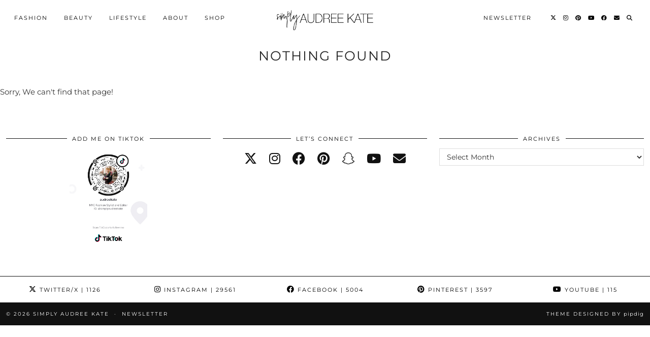

--- FILE ---
content_type: text/html; charset=UTF-8
request_url: https://www.simplyaudreekate.com/tag/budget-skincare/
body_size: 12457
content:
<!DOCTYPE html>
<html lang="en-US">
<head>
	<meta charset="UTF-8">
	<meta name="viewport" content="width=device-width, initial-scale=1, maximum-scale=5">	<title>Budget Skincare &#8211; Simply Audree Kate</title>
<meta name='robots' content='max-image-preview:large' />
<link rel='dns-prefetch' href='//cdnjs.cloudflare.com' />
<link rel='dns-prefetch' href='//js.stripe.com' />
<link rel='dns-prefetch' href='//pipdigz.co.uk' />
<link rel='dns-prefetch' href='//fonts.bunny.net' />
<link rel="alternate" type="application/rss+xml" title="Simply Audree Kate &raquo; Feed" href="https://www.simplyaudreekate.com/feed/" />
<link rel="alternate" type="application/rss+xml" title="Simply Audree Kate &raquo; Comments Feed" href="https://www.simplyaudreekate.com/comments/feed/" />
<link rel="alternate" type="application/rss+xml" title="Simply Audree Kate &raquo; Budget Skincare Tag Feed" href="https://www.simplyaudreekate.com/tag/budget-skincare/feed/" />
		<!-- This site uses the Google Analytics by ExactMetrics plugin v8.11.1 - Using Analytics tracking - https://www.exactmetrics.com/ -->
		<!-- Note: ExactMetrics is not currently configured on this site. The site owner needs to authenticate with Google Analytics in the ExactMetrics settings panel. -->
					<!-- No tracking code set -->
				<!-- / Google Analytics by ExactMetrics -->
				<!-- This site uses the Google Analytics by MonsterInsights plugin v9.11.1 - Using Analytics tracking - https://www.monsterinsights.com/ -->
		<!-- Note: MonsterInsights is not currently configured on this site. The site owner needs to authenticate with Google Analytics in the MonsterInsights settings panel. -->
					<!-- No tracking code set -->
				<!-- / Google Analytics by MonsterInsights -->
		<style id='wp-img-auto-sizes-contain-inline-css'>
img:is([sizes=auto i],[sizes^="auto," i]){contain-intrinsic-size:3000px 1500px}
/*# sourceURL=wp-img-auto-sizes-contain-inline-css */
</style>
<style id='wp-block-library-inline-css'>
:root{--wp-block-synced-color:#7a00df;--wp-block-synced-color--rgb:122,0,223;--wp-bound-block-color:var(--wp-block-synced-color);--wp-editor-canvas-background:#ddd;--wp-admin-theme-color:#007cba;--wp-admin-theme-color--rgb:0,124,186;--wp-admin-theme-color-darker-10:#006ba1;--wp-admin-theme-color-darker-10--rgb:0,107,160.5;--wp-admin-theme-color-darker-20:#005a87;--wp-admin-theme-color-darker-20--rgb:0,90,135;--wp-admin-border-width-focus:2px}@media (min-resolution:192dpi){:root{--wp-admin-border-width-focus:1.5px}}.wp-element-button{cursor:pointer}:root .has-very-light-gray-background-color{background-color:#eee}:root .has-very-dark-gray-background-color{background-color:#313131}:root .has-very-light-gray-color{color:#eee}:root .has-very-dark-gray-color{color:#313131}:root .has-vivid-green-cyan-to-vivid-cyan-blue-gradient-background{background:linear-gradient(135deg,#00d084,#0693e3)}:root .has-purple-crush-gradient-background{background:linear-gradient(135deg,#34e2e4,#4721fb 50%,#ab1dfe)}:root .has-hazy-dawn-gradient-background{background:linear-gradient(135deg,#faaca8,#dad0ec)}:root .has-subdued-olive-gradient-background{background:linear-gradient(135deg,#fafae1,#67a671)}:root .has-atomic-cream-gradient-background{background:linear-gradient(135deg,#fdd79a,#004a59)}:root .has-nightshade-gradient-background{background:linear-gradient(135deg,#330968,#31cdcf)}:root .has-midnight-gradient-background{background:linear-gradient(135deg,#020381,#2874fc)}:root{--wp--preset--font-size--normal:16px;--wp--preset--font-size--huge:42px}.has-regular-font-size{font-size:1em}.has-larger-font-size{font-size:2.625em}.has-normal-font-size{font-size:var(--wp--preset--font-size--normal)}.has-huge-font-size{font-size:var(--wp--preset--font-size--huge)}.has-text-align-center{text-align:center}.has-text-align-left{text-align:left}.has-text-align-right{text-align:right}.has-fit-text{white-space:nowrap!important}#end-resizable-editor-section{display:none}.aligncenter{clear:both}.items-justified-left{justify-content:flex-start}.items-justified-center{justify-content:center}.items-justified-right{justify-content:flex-end}.items-justified-space-between{justify-content:space-between}.screen-reader-text{border:0;clip-path:inset(50%);height:1px;margin:-1px;overflow:hidden;padding:0;position:absolute;width:1px;word-wrap:normal!important}.screen-reader-text:focus{background-color:#ddd;clip-path:none;color:#444;display:block;font-size:1em;height:auto;left:5px;line-height:normal;padding:15px 23px 14px;text-decoration:none;top:5px;width:auto;z-index:100000}html :where(.has-border-color){border-style:solid}html :where([style*=border-top-color]){border-top-style:solid}html :where([style*=border-right-color]){border-right-style:solid}html :where([style*=border-bottom-color]){border-bottom-style:solid}html :where([style*=border-left-color]){border-left-style:solid}html :where([style*=border-width]){border-style:solid}html :where([style*=border-top-width]){border-top-style:solid}html :where([style*=border-right-width]){border-right-style:solid}html :where([style*=border-bottom-width]){border-bottom-style:solid}html :where([style*=border-left-width]){border-left-style:solid}html :where(img[class*=wp-image-]){height:auto;max-width:100%}:where(figure){margin:0 0 1em}html :where(.is-position-sticky){--wp-admin--admin-bar--position-offset:var(--wp-admin--admin-bar--height,0px)}@media screen and (max-width:600px){html :where(.is-position-sticky){--wp-admin--admin-bar--position-offset:0px}}

/*# sourceURL=wp-block-library-inline-css */
</style><style id='global-styles-inline-css'>
:root{--wp--preset--aspect-ratio--square: 1;--wp--preset--aspect-ratio--4-3: 4/3;--wp--preset--aspect-ratio--3-4: 3/4;--wp--preset--aspect-ratio--3-2: 3/2;--wp--preset--aspect-ratio--2-3: 2/3;--wp--preset--aspect-ratio--16-9: 16/9;--wp--preset--aspect-ratio--9-16: 9/16;--wp--preset--color--black: #000000;--wp--preset--color--cyan-bluish-gray: #abb8c3;--wp--preset--color--white: #ffffff;--wp--preset--color--pale-pink: #f78da7;--wp--preset--color--vivid-red: #cf2e2e;--wp--preset--color--luminous-vivid-orange: #ff6900;--wp--preset--color--luminous-vivid-amber: #fcb900;--wp--preset--color--light-green-cyan: #7bdcb5;--wp--preset--color--vivid-green-cyan: #00d084;--wp--preset--color--pale-cyan-blue: #8ed1fc;--wp--preset--color--vivid-cyan-blue: #0693e3;--wp--preset--color--vivid-purple: #9b51e0;--wp--preset--gradient--vivid-cyan-blue-to-vivid-purple: linear-gradient(135deg,rgb(6,147,227) 0%,rgb(155,81,224) 100%);--wp--preset--gradient--light-green-cyan-to-vivid-green-cyan: linear-gradient(135deg,rgb(122,220,180) 0%,rgb(0,208,130) 100%);--wp--preset--gradient--luminous-vivid-amber-to-luminous-vivid-orange: linear-gradient(135deg,rgb(252,185,0) 0%,rgb(255,105,0) 100%);--wp--preset--gradient--luminous-vivid-orange-to-vivid-red: linear-gradient(135deg,rgb(255,105,0) 0%,rgb(207,46,46) 100%);--wp--preset--gradient--very-light-gray-to-cyan-bluish-gray: linear-gradient(135deg,rgb(238,238,238) 0%,rgb(169,184,195) 100%);--wp--preset--gradient--cool-to-warm-spectrum: linear-gradient(135deg,rgb(74,234,220) 0%,rgb(151,120,209) 20%,rgb(207,42,186) 40%,rgb(238,44,130) 60%,rgb(251,105,98) 80%,rgb(254,248,76) 100%);--wp--preset--gradient--blush-light-purple: linear-gradient(135deg,rgb(255,206,236) 0%,rgb(152,150,240) 100%);--wp--preset--gradient--blush-bordeaux: linear-gradient(135deg,rgb(254,205,165) 0%,rgb(254,45,45) 50%,rgb(107,0,62) 100%);--wp--preset--gradient--luminous-dusk: linear-gradient(135deg,rgb(255,203,112) 0%,rgb(199,81,192) 50%,rgb(65,88,208) 100%);--wp--preset--gradient--pale-ocean: linear-gradient(135deg,rgb(255,245,203) 0%,rgb(182,227,212) 50%,rgb(51,167,181) 100%);--wp--preset--gradient--electric-grass: linear-gradient(135deg,rgb(202,248,128) 0%,rgb(113,206,126) 100%);--wp--preset--gradient--midnight: linear-gradient(135deg,rgb(2,3,129) 0%,rgb(40,116,252) 100%);--wp--preset--font-size--small: 13px;--wp--preset--font-size--medium: 20px;--wp--preset--font-size--large: 36px;--wp--preset--font-size--x-large: 42px;--wp--preset--spacing--20: 0.44rem;--wp--preset--spacing--30: 0.67rem;--wp--preset--spacing--40: 1rem;--wp--preset--spacing--50: 1.5rem;--wp--preset--spacing--60: 2.25rem;--wp--preset--spacing--70: 3.38rem;--wp--preset--spacing--80: 5.06rem;--wp--preset--shadow--natural: 6px 6px 9px rgba(0, 0, 0, 0.2);--wp--preset--shadow--deep: 12px 12px 50px rgba(0, 0, 0, 0.4);--wp--preset--shadow--sharp: 6px 6px 0px rgba(0, 0, 0, 0.2);--wp--preset--shadow--outlined: 6px 6px 0px -3px rgb(255, 255, 255), 6px 6px rgb(0, 0, 0);--wp--preset--shadow--crisp: 6px 6px 0px rgb(0, 0, 0);}:where(.is-layout-flex){gap: 0.5em;}:where(.is-layout-grid){gap: 0.5em;}body .is-layout-flex{display: flex;}.is-layout-flex{flex-wrap: wrap;align-items: center;}.is-layout-flex > :is(*, div){margin: 0;}body .is-layout-grid{display: grid;}.is-layout-grid > :is(*, div){margin: 0;}:where(.wp-block-columns.is-layout-flex){gap: 2em;}:where(.wp-block-columns.is-layout-grid){gap: 2em;}:where(.wp-block-post-template.is-layout-flex){gap: 1.25em;}:where(.wp-block-post-template.is-layout-grid){gap: 1.25em;}.has-black-color{color: var(--wp--preset--color--black) !important;}.has-cyan-bluish-gray-color{color: var(--wp--preset--color--cyan-bluish-gray) !important;}.has-white-color{color: var(--wp--preset--color--white) !important;}.has-pale-pink-color{color: var(--wp--preset--color--pale-pink) !important;}.has-vivid-red-color{color: var(--wp--preset--color--vivid-red) !important;}.has-luminous-vivid-orange-color{color: var(--wp--preset--color--luminous-vivid-orange) !important;}.has-luminous-vivid-amber-color{color: var(--wp--preset--color--luminous-vivid-amber) !important;}.has-light-green-cyan-color{color: var(--wp--preset--color--light-green-cyan) !important;}.has-vivid-green-cyan-color{color: var(--wp--preset--color--vivid-green-cyan) !important;}.has-pale-cyan-blue-color{color: var(--wp--preset--color--pale-cyan-blue) !important;}.has-vivid-cyan-blue-color{color: var(--wp--preset--color--vivid-cyan-blue) !important;}.has-vivid-purple-color{color: var(--wp--preset--color--vivid-purple) !important;}.has-black-background-color{background-color: var(--wp--preset--color--black) !important;}.has-cyan-bluish-gray-background-color{background-color: var(--wp--preset--color--cyan-bluish-gray) !important;}.has-white-background-color{background-color: var(--wp--preset--color--white) !important;}.has-pale-pink-background-color{background-color: var(--wp--preset--color--pale-pink) !important;}.has-vivid-red-background-color{background-color: var(--wp--preset--color--vivid-red) !important;}.has-luminous-vivid-orange-background-color{background-color: var(--wp--preset--color--luminous-vivid-orange) !important;}.has-luminous-vivid-amber-background-color{background-color: var(--wp--preset--color--luminous-vivid-amber) !important;}.has-light-green-cyan-background-color{background-color: var(--wp--preset--color--light-green-cyan) !important;}.has-vivid-green-cyan-background-color{background-color: var(--wp--preset--color--vivid-green-cyan) !important;}.has-pale-cyan-blue-background-color{background-color: var(--wp--preset--color--pale-cyan-blue) !important;}.has-vivid-cyan-blue-background-color{background-color: var(--wp--preset--color--vivid-cyan-blue) !important;}.has-vivid-purple-background-color{background-color: var(--wp--preset--color--vivid-purple) !important;}.has-black-border-color{border-color: var(--wp--preset--color--black) !important;}.has-cyan-bluish-gray-border-color{border-color: var(--wp--preset--color--cyan-bluish-gray) !important;}.has-white-border-color{border-color: var(--wp--preset--color--white) !important;}.has-pale-pink-border-color{border-color: var(--wp--preset--color--pale-pink) !important;}.has-vivid-red-border-color{border-color: var(--wp--preset--color--vivid-red) !important;}.has-luminous-vivid-orange-border-color{border-color: var(--wp--preset--color--luminous-vivid-orange) !important;}.has-luminous-vivid-amber-border-color{border-color: var(--wp--preset--color--luminous-vivid-amber) !important;}.has-light-green-cyan-border-color{border-color: var(--wp--preset--color--light-green-cyan) !important;}.has-vivid-green-cyan-border-color{border-color: var(--wp--preset--color--vivid-green-cyan) !important;}.has-pale-cyan-blue-border-color{border-color: var(--wp--preset--color--pale-cyan-blue) !important;}.has-vivid-cyan-blue-border-color{border-color: var(--wp--preset--color--vivid-cyan-blue) !important;}.has-vivid-purple-border-color{border-color: var(--wp--preset--color--vivid-purple) !important;}.has-vivid-cyan-blue-to-vivid-purple-gradient-background{background: var(--wp--preset--gradient--vivid-cyan-blue-to-vivid-purple) !important;}.has-light-green-cyan-to-vivid-green-cyan-gradient-background{background: var(--wp--preset--gradient--light-green-cyan-to-vivid-green-cyan) !important;}.has-luminous-vivid-amber-to-luminous-vivid-orange-gradient-background{background: var(--wp--preset--gradient--luminous-vivid-amber-to-luminous-vivid-orange) !important;}.has-luminous-vivid-orange-to-vivid-red-gradient-background{background: var(--wp--preset--gradient--luminous-vivid-orange-to-vivid-red) !important;}.has-very-light-gray-to-cyan-bluish-gray-gradient-background{background: var(--wp--preset--gradient--very-light-gray-to-cyan-bluish-gray) !important;}.has-cool-to-warm-spectrum-gradient-background{background: var(--wp--preset--gradient--cool-to-warm-spectrum) !important;}.has-blush-light-purple-gradient-background{background: var(--wp--preset--gradient--blush-light-purple) !important;}.has-blush-bordeaux-gradient-background{background: var(--wp--preset--gradient--blush-bordeaux) !important;}.has-luminous-dusk-gradient-background{background: var(--wp--preset--gradient--luminous-dusk) !important;}.has-pale-ocean-gradient-background{background: var(--wp--preset--gradient--pale-ocean) !important;}.has-electric-grass-gradient-background{background: var(--wp--preset--gradient--electric-grass) !important;}.has-midnight-gradient-background{background: var(--wp--preset--gradient--midnight) !important;}.has-small-font-size{font-size: var(--wp--preset--font-size--small) !important;}.has-medium-font-size{font-size: var(--wp--preset--font-size--medium) !important;}.has-large-font-size{font-size: var(--wp--preset--font-size--large) !important;}.has-x-large-font-size{font-size: var(--wp--preset--font-size--x-large) !important;}
/*# sourceURL=global-styles-inline-css */
</style>

<style id='classic-theme-styles-inline-css'>
/*! This file is auto-generated */
.wp-block-button__link{color:#fff;background-color:#32373c;border-radius:9999px;box-shadow:none;text-decoration:none;padding:calc(.667em + 2px) calc(1.333em + 2px);font-size:1.125em}.wp-block-file__button{background:#32373c;color:#fff;text-decoration:none}
/*# sourceURL=/wp-includes/css/classic-themes.min.css */
</style>
<link rel='stylesheet' id='edd-blocks-css' href='https://www.simplyaudreekate.com/wp-content/plugins/easy-digital-downloads-pro/includes/blocks/assets/css/edd-blocks.css?ver=3.3.5.2' media='all' />
<link rel='stylesheet' id='contact-form-7-css' href='https://www.simplyaudreekate.com/wp-content/plugins/contact-form-7/includes/css/styles.css?ver=6.1.4' media='all' />
<link rel='stylesheet' id='stripe-handler-ng-style-css' href='https://www.simplyaudreekate.com/wp-content/plugins/stripe-payments/public/assets/css/public.css?ver=2.0.96' media='all' />
<link rel='stylesheet' id='edd-styles-css' href='https://www.simplyaudreekate.com/wp-content/plugins/easy-digital-downloads-pro/assets/css/edd.min.css?ver=3.3.5.2' media='all' />
<link rel='stylesheet' id='wp-components-css' href='https://www.simplyaudreekate.com/wp-includes/css/dist/components/style.min.css?ver=6.9' media='all' />
<link rel='stylesheet' id='godaddy-styles-css' href='https://www.simplyaudreekate.com/wp-content/mu-plugins/vendor/wpex/godaddy-launch/includes/Dependencies/GoDaddy/Styles/build/latest.css?ver=2.0.2' media='all' />
<link rel='stylesheet' id='p3-core-responsive-css' href='https://pipdigz.co.uk/p3/css/core_resp.css' media='all' />
<link rel='stylesheet' id='pipdig-didza-css' href='https://pipdigz.co.uk/fonts/gaqweopfkgksdklfgjslfkhjdtyy/style.css' media='all' />
<link rel='stylesheet' id='pipdig-style-css' href='https://www.simplyaudreekate.com/wp-content/themes/pipdig-lavoie/style.css?ver=1752594453' media='all' />
<link rel='stylesheet' id='pipdig-responsive-css' href='https://www.simplyaudreekate.com/wp-content/themes/pipdig-lavoie/css/responsive.css?ver=1752594452' media='all' />
<link rel='stylesheet' id='pipdig-fonts-css' href='https://fonts.bunny.net/css?family=Montserrat:400,400i,500,500i,600,600i' media='all' />
<script src="https://www.simplyaudreekate.com/wp-includes/js/jquery/jquery.min.js?ver=3.7.1" id="jquery-core-js"></script>
<script src="https://www.simplyaudreekate.com/wp-includes/js/jquery/jquery-migrate.min.js?ver=3.4.1" id="jquery-migrate-js"></script>
<script src="https://js.stripe.com/v2/" id="stripe-js-js"></script>
<link rel="https://api.w.org/" href="https://www.simplyaudreekate.com/wp-json/" /><link rel="alternate" title="JSON" type="application/json" href="https://www.simplyaudreekate.com/wp-json/wp/v2/tags/1902" /><link rel="EditURI" type="application/rsd+xml" title="RSD" href="https://www.simplyaudreekate.com/xmlrpc.php?rsd" />
<meta name="generator" content="WordPress 6.9" />
<!-- Google tag (gtag.js) -->
<script async src="https://www.googletagmanager.com/gtag/js?id=G-NPFVLGV66M"></script>
<script>
  window.dataLayer = window.dataLayer || [];
  function gtag(){dataLayer.push(arguments);}
  gtag('js', new Date());

  gtag('config', 'G-NPFVLGV66M');
</script>
<meta name="generator" content="Easy Digital Downloads v3.3.5.2" />
		<!--noptimize-->
		<style>
		.p3_instagram_post{width:16.666666666667%}
				@media only screen and (max-width: 719px) {
			.p3_instagram_post {
				width: 25%;
			}
		}
				</style>
		<!--/noptimize-->
		<style>.p3_instagram_post_overlay { background: rgba(239, 207, 201, .76); }.p3_instagram_post .p3_instagram_likes { color: #f7f7f7 }</style><!--noptimize--> <!-- Cust --> <style>a, .entry-content a {color:#ef5334}.entry-content .pipdig_p3_related_posts h3, .pipdig_p3_related_posts h3{font-size:30px}.entry-content h2 {font-size:30px}.entry-content h3 {font-size:22px}.site-title {font-family: "Arial"; line-height: 1;} @media only screen and (max-width: 769px) { .site-title {font-size: 45px} }.p_section_title h2, #p3_instagram_kensington .widget-title {font-family: "Montserrat"; line-height: 1; font-weight: 400;} .p_section_title_border {margin-top: 10px;} .p_section_title { margin-bottom: auto; }.entry-title, .page-title, h1, h2, h3, h4, .slide-h2, .pipdig_masonry_post_title, .p_post_date .p_post_date_day {font-family: "Montserrat"}.p_post_date {padding-top: 10px}.entry-title {font-size:20px; line-height: 1.1;}.p_post_titles_font,.entry-title,.page-title,.pipdig_p3_related_title a, .entry-content .pipdig_p3_related_posts h3, .pipdig_p3_related_posts h3, .p3_popular_posts_widget h4, .comment-reply-title, .slide-h2, .pipdig-mosaic-post h2, .pipdig_masonry_post_title {text-transform: uppercase}
		@media only screen and (min-width: 720px) {
			#siteHeaderCont.site-header-bg-color .site-title img {
				max-height: 60px;
			}
			#siteHeaderCont.site-header-bg-color.wpadminbar-nudge {
				padding-top: 0 !important;
			}
			#siteHeaderCont.site-header-bg-color {
				height: 75px !important;
			}
		}
		@media only screen and (min-width: 720px) {
			#siteHeaderCont:hover, .menu-bar ul ul, .slicknav_open-menu { background: rgba(255, 255, 255, .8); }
		}
		#siteHeaderCont.site-header-bg-color, .site-header-bg-color, .single .slicknav_menu, .page .slicknav_menu, .menu-bar ul ul, .slicknav_open-menu { background: rgba(255, 255, 255, .8); }#siteHeaderCont, #siteHeaderCont.site-header-bg-color, .site-header-bg-color, .slicknav_open-menu { background: rgba(255, 255, 255, .8); }</style> <!-- /Cust --> <!--/noptimize-->
<!-- Jetpack Open Graph Tags -->
<meta property="og:type" content="website" />
<meta property="og:title" content="Budget Skincare &#8211; Simply Audree Kate" />
<meta property="og:url" content="https://www.simplyaudreekate.com/tag/budget-skincare/" />
<meta property="og:site_name" content="Simply Audree Kate" />
<meta property="og:image" content="https://www.simplyaudreekate.com/wp-content/uploads/2020/04/cropped-SAK.ICON_.png" />
<meta property="og:image:width" content="512" />
<meta property="og:image:height" content="512" />
<meta property="og:image:alt" content="" />
<meta property="og:locale" content="en_US" />

<!-- End Jetpack Open Graph Tags -->
<link rel="icon" href="https://www.simplyaudreekate.com/wp-content/uploads/2020/04/cropped-SAK.ICON_-32x32.png" sizes="32x32" />
<link rel="icon" href="https://www.simplyaudreekate.com/wp-content/uploads/2020/04/cropped-SAK.ICON_-192x192.png" sizes="192x192" />
<link rel="apple-touch-icon" href="https://www.simplyaudreekate.com/wp-content/uploads/2020/04/cropped-SAK.ICON_-180x180.png" />
<meta name="msapplication-TileImage" content="https://www.simplyaudreekate.com/wp-content/uploads/2020/04/cropped-SAK.ICON_-270x270.png" />
	
	<!-- p3 width customizer START -->
	<style>
	.site-main .row > .col-xs-8 {
		width: 74%;
	}
	.site-main .row > .col-xs-pull-8 {
		right: 74%;
	}
	.site-main .row > .col-xs-push-8 {
		left: 74%;
	}
	.site-main .row > .col-xs-offset-8 {
		margin-left: 74%;
	}
		
	.site-main .row > .col-xs-4:not(.p3_featured_panel):not(.p3_featured_cat):not(.p_archive_item) {
		width: 26%;
	}
	.site-main .row > .col-xs-pull-4:not(.p3_featured_panel):not(.p3_featured_cat):not(.p_archive_item) {
		right: 26%;
	}
	.site-main .row > .col-xs-push-4:not(.p3_featured_panel):not(.p3_featured_cat):not(.p_archive_item) {
		left: 26%;
	}
	.site-main .row > .col-xs-offset-4:not(.p3_featured_panel):not(.p3_featured_cat):not(.p_archive_item) {
		margin-left: 26%;
	}
		
		
		
	@media (min-width: 768px) { 
		.site-main .row > .col-sm-8 {
			width: 74%;
		}
		.site-main .row > .col-sm-pull-8 {
			right: 74%;
		}
		.site-main .row > .col-sm-push-8 {
			left: 74%;
		}
		.site-main .row > .col-sm-offset-8 {
			margin-left: 74%;
		}
		
		.site-main .row > .col-sm-4:not(.p3_featured_panel):not(.p3_featured_cat):not(.p_archive_item) {
			width: 26%;
		}
		.site-main .row > .col-sm-pull-4:not(.p3_featured_panel):not(.p3_featured_cat):not(.p_archive_item) {
			right: 26%;
		}
		.site-main .row > .col-sm-push-4:not(.p3_featured_panel):not(.p3_featured_cat):not(.p_archive_item) {
			left: 26%;
		}
		.site-main .row > .col-sm-offset-4:not(.p3_featured_panel):not(.p3_featured_cat):not(.p_archive_item) {
			margin-left: 26%;
		}
	}
		
	@media (min-width: 992px) {
		.site-main .row > .col-md-8 {
			width: 74%;
		}
		.site-main .row > .col-md-pull-8 {
			right: 74%;
		}
		.site-main .row > .col-md-push-8 {
			left: 74%;
		}
		.site-main .row > .col-md-offset-8 {
			margin-left: 74%;
		}
		
		.site-main .row > .col-md-4:not(.p3_featured_panel):not(.p3_featured_cat):not(.p_archive_item) {
			width: 26%;
		}
		.site-main .row > .col-md-pull-4:not(.p3_featured_panel):not(.p3_featured_cat):not(.p_archive_item) {
			right: 26%;
		}
		.site-main .row > .col-md-push-4:not(.p3_featured_panel):not(.p3_featured_cat):not(.p_archive_item) {
			left: 26%;
		}
		.site-main .row > .col-md-offset-4:not(.p3_featured_panel):not(.p3_featured_cat):not(.p_archive_item) {
			margin-left: 26%;
		}
	}
		
	@media (min-width: 1200px) {
		.site-main .row > .col-lg-8 {
			width: 74%;
		}
		.site-main .row > .col-lg-pull-8 {
			right: 74%;
		}
		.site-main .row > .col-lg-push-8 {
			left: 74%;
		}
		.site-main .row > .col-lg-offset-8 {
			margin-left: 74%;
		}
		
		.site-main .row > .col-lg-4:not(.p3_featured_panel):not(.p3_featured_cat):not(.p_archive_item) {
			width: 26%;
		}
		.site-main .row > .col-lg-pull-4:not(.p3_featured_panel):not(.p3_featured_cat):not(.p_archive_item) {
			right: 26%;
		}
		.site-main .row > .col-lg-push-4:not(.p3_featured_panel):not(.p3_featured_cat):not(.p_archive_item) {
			left: 26%;
		}
		.site-main .row > .col-lg-offset-4:not(.p3_featured_panel):not(.p3_featured_cat):not(.p_archive_item) {
			margin-left: 26%;
		}
	}
	</style>
	<!-- p3 width customizer END -->
	
		</head>

<body class="archive tag tag-budget-skincare tag-1902 wp-theme-pipdig-lavoie fl-builder-lite-2-9-4-2 fl-no-js edd-js-none">

		<style>.edd-js-none .edd-has-js, .edd-js .edd-no-js, body.edd-js input.edd-no-js { display: none; }</style>
	<script>/* <![CDATA[ */(function(){var c = document.body.classList;c.remove('edd-js-none');c.add('edd-js');})();/* ]]> */</script>
	
		<header id="siteHeader" class="site-header nopin p3_cover_me " >

		<div id="siteHeaderCont" class="clearfix container ">
			<div class="row">
				<div class="col-xs-12 col-sm-5">
					<nav id="top_menu_1" class="site-menu">
						<div class="menu-bar"><ul id="menu-primary-menu" class="menu"><li id="menu-item-47425" class="menu-item menu-item-type-taxonomy menu-item-object-category menu-item-has-children menu-item-47425"><a href="https://www.simplyaudreekate.com/category/fashion/">Fashion</a>
<ul class="sub-menu">
	<li id="menu-item-47429" class="menu-item menu-item-type-taxonomy menu-item-object-category menu-item-47429"><a href="https://www.simplyaudreekate.com/category/fashion/fallwinteroutfits/">Fall/Winter Outfits</a></li>
	<li id="menu-item-47430" class="menu-item menu-item-type-taxonomy menu-item-object-category menu-item-47430"><a href="https://www.simplyaudreekate.com/category/fashion/springsummeroutfits/">Spring/Summer Outfits</a></li>
	<li id="menu-item-47432" class="menu-item menu-item-type-taxonomy menu-item-object-category menu-item-47432"><a href="https://www.simplyaudreekate.com/category/fashion/styletutorials/">Style Tutorials</a></li>
	<li id="menu-item-55632" class="menu-item menu-item-type-taxonomy menu-item-object-category menu-item-55632"><a href="https://www.simplyaudreekate.com/category/fashion/thrifthauls/">Thrift Hauls</a></li>
	<li id="menu-item-55633" class="menu-item menu-item-type-taxonomy menu-item-object-category menu-item-55633"><a href="https://www.simplyaudreekate.com/category/fashion/trendreports/">Trend Reports</a></li>
	<li id="menu-item-47433" class="menu-item menu-item-type-taxonomy menu-item-object-category menu-item-47433"><a href="https://www.simplyaudreekate.com/category/fashion/fashionweek/">Fashion Week</a></li>
	<li id="menu-item-55631" class="menu-item menu-item-type-taxonomy menu-item-object-category menu-item-55631"><a href="https://www.simplyaudreekate.com/category/fashion/diy/">DIY</a></li>
	<li id="menu-item-55630" class="menu-item menu-item-type-taxonomy menu-item-object-category menu-item-55630"><a href="https://www.simplyaudreekate.com/category/fashion/digitalmagazine/">Digital Magazine</a></li>
</ul>
</li>
<li id="menu-item-47426" class="menu-item menu-item-type-taxonomy menu-item-object-category menu-item-has-children menu-item-47426"><a href="https://www.simplyaudreekate.com/category/beauty/">Beauty</a>
<ul class="sub-menu">
	<li id="menu-item-55627" class="menu-item menu-item-type-taxonomy menu-item-object-category menu-item-55627"><a href="https://www.simplyaudreekate.com/category/beauty/hair/">Hair</a></li>
	<li id="menu-item-55628" class="menu-item menu-item-type-taxonomy menu-item-object-category menu-item-55628"><a href="https://www.simplyaudreekate.com/category/beauty/makeup/">Makeup</a></li>
	<li id="menu-item-55629" class="menu-item menu-item-type-taxonomy menu-item-object-category menu-item-55629"><a href="https://www.simplyaudreekate.com/category/beauty/skincare/">Skincare</a></li>
</ul>
</li>
<li id="menu-item-47427" class="menu-item menu-item-type-taxonomy menu-item-object-category menu-item-has-children menu-item-47427"><a href="https://www.simplyaudreekate.com/category/lifestyle/">Lifestyle</a>
<ul class="sub-menu">
	<li id="menu-item-47496" class="menu-item menu-item-type-taxonomy menu-item-object-category menu-item-47496"><a href="https://www.simplyaudreekate.com/category/lifestyle/career/">Career</a></li>
	<li id="menu-item-55634" class="menu-item menu-item-type-taxonomy menu-item-object-category menu-item-55634"><a href="https://www.simplyaudreekate.com/category/lifestyle/life/">Life</a></li>
	<li id="menu-item-47497" class="menu-item menu-item-type-taxonomy menu-item-object-category menu-item-47497"><a href="https://www.simplyaudreekate.com/category/lifestyle/home/">Home</a></li>
	<li id="menu-item-47436" class="menu-item menu-item-type-taxonomy menu-item-object-category menu-item-47436"><a href="https://www.simplyaudreekate.com/category/lifestyle/holiday/">Holiday</a></li>
	<li id="menu-item-47428" class="menu-item menu-item-type-taxonomy menu-item-object-category menu-item-47428"><a href="https://www.simplyaudreekate.com/category/lifestyle/travel/">Travel</a></li>
	<li id="menu-item-52220" class="menu-item menu-item-type-custom menu-item-object-custom menu-item-52220"><a target="_blank" href="https://fashionfundamentals.teachable.com/">Fashion Fundamentals</a></li>
</ul>
</li>
<li id="menu-item-52212" class="menu-item menu-item-type-custom menu-item-object-custom menu-item-has-children menu-item-52212"><a href="https://www.simplyaudreekate.com/bio/">About</a>
<ul class="sub-menu">
	<li id="menu-item-52211" class="menu-item menu-item-type-post_type menu-item-object-page menu-item-52211"><a href="https://www.simplyaudreekate.com/bio/">Bio</a></li>
	<li id="menu-item-52210" class="menu-item menu-item-type-post_type menu-item-object-page menu-item-52210"><a href="https://www.simplyaudreekate.com/contact/">Contact</a></li>
	<li id="menu-item-52217" class="menu-item menu-item-type-custom menu-item-object-custom menu-item-52217"><a target="_blank" href="https://www.audreekatestudios.com/">Styling Portfolio</a></li>
	<li id="menu-item-52218" class="menu-item menu-item-type-custom menu-item-object-custom menu-item-52218"><a target="_blank" href="https://www.audreekate.com/">Professional Portfolio</a></li>
</ul>
</li>
<li id="menu-item-63445" class="menu-item menu-item-type-post_type menu-item-object-page menu-item-63445"><a href="https://www.simplyaudreekate.com/shop/">SHOP</a></li>
</ul></div>					</nav>
				</div>
				<div class="col-xs-12 col-sm-2 site-branding">
											<div class="site-title">
							<a href="https://www.simplyaudreekate.com/" title="Simply Audree Kate" rel="home">
								<img data-pin-nopin="true" src="https://www.simplyaudreekate.com/wp-content/uploads/2020/04/SAK-LOGO.png" alt="Simply Audree Kate" />
							</a>
						</div>
														</div>
								<div class="col-xs-12 col-sm-5">
					<nav id="top_menu_2" class="site-menu">
						<div class="menu-bar"><ul id="menu-newsletter" class="menu"><li id="menu-item-55636" class="menu-item menu-item-type-custom menu-item-object-custom menu-item-55636"><a target="_blank" href="https://bit.ly/2VloDKp">Newsletter</a></li>
<li class="socialz top-socialz"><a href="https://twitter.com/simplyaudreek" target="_blank" rel="nofollow noopener" aria-label="Twitter" title="Twitter"><i class="pipdigicons pipdigicons_fab pipdigicons-x-twitter"></i></a><a href="https://instagram.com/simplyaudreekate" target="_blank" rel="nofollow noopener" aria-label="Instagram" title="Instagram"><i class="pipdigicons pipdigicons_fab pipdigicons-instagram"></i></a><a href="https://www.pinterest.com/simplyaudreek/" target="_blank" rel="nofollow noopener" aria-label="Pinterest" title="Pinterest"><i class="pipdigicons pipdigicons_fab pipdigicons-pinterest"></i></a><a href="https://www.youtube.com/channel/UCnPuqN6JA1rAfR6H3pwOXIQ" target="_blank" rel="nofollow noopener" aria-label="YouTube" title="YouTube"><i class="pipdigicons pipdigicons_fab pipdigicons-youtube"></i></a><a href="https://www.facebook.com/SimplyAudreeKate" target="_blank" rel="nofollow noopener" aria-label="Facebook" title="Facebook"><i class="pipdigicons pipdigicons_fab pipdigicons-facebook"></i></a><a href="mailto:simplyaudreekate@gmail.com" target="_blank" rel="nofollow noopener" aria-label="Email" title="Email"><i class="pipdigicons pipdigicons-envelope"></i></a><a id="p3_search_btn" class="toggle-search" aria-label="Search" title="Search"><i class="pipdigicons pipdigicons-search" aria-hidden="true"></i></a></li><li class="pipdig_navbar_search"><form role="search" method="get" class="search-form" action="https://www.simplyaudreekate.com/">
	<div class="form-group">
		<input type="search" class="form-control" placeholder="Search..." value="" name="s" autocomplete="off" minlength="2" required>
	</div>
</form></li></ul></div>					</nav>
				</div>
							</div>
		</div>
	</header><!-- .site-header -->

	<div class="site-main">

			
	<div class="">
	
		
		
				
		
		
			<section class="no-results not-found">
	<header class="page-header">
		<h1 class="page-title">Nothing Found</h1>
	</header>

	<div class="clearfix page-content">
		
			<p>Sorry, We can't find that page!</p>
			
			</div>
</section>
		
		
		
	</div>

	</div><!-- .site-main -->
		
	
	<div class="hide-back-to-top"><div id="back-top"><a href="#top"><i class="pipdigicons pipdigicons-chevron-up"></i></a></div></div>
	
	<div id="p3_sticky_stop"></div>

		
	
<div class="site-extra" role="complementary">
	<div class="clearfix container">
		<div class="row">
						<div id="widget-area-2" class="col-sm-4 widget-area">
				<div id="pipdig_p3_snapchat_snapcode-3" class="widget pipdig_p3_snapchat_snapcode"><h3 class="widget-title"><span>Add Me On TikTok</span></h3><img data-src="https://www.simplyaudreekate.com/wp-content/uploads/2020/04/IMG_5908.jpg" alt="Snapchat" class="pipdig_lazy" data-pin-nopin="true" style="min-width: 1.2in; max-width: 1.6in; height: auto;" /></div>			<!-- #widget-area-2 --></div>
			
			
						<div id="widget-area-4" class="col-sm-4 widget-area">
				<div id="pipdig_widget_social_icons-4" class="widget pipdig_widget_social_icons"><h3 class="widget-title"><span>Let&#8217;s Connect</span></h3><div class="socialz"><a href="https://twitter.com/simplyaudreek" target="_blank" rel="nofollow noopener" aria-label="twitter" title="twitter"><i class="pipdigicons pipdigicons_fab pipdigicons-x-twitter" aria-hidden="true"></i></a><a href="https://instagram.com/simplyaudreekate" target="_blank" rel="nofollow noopener" aria-label="instagram" title="instagram"><i class="pipdigicons pipdigicons_fab pipdigicons-instagram" aria-hidden="true"></i></a><a href="https://www.facebook.com/SimplyAudreeKate" target="_blank" rel="nofollow noopener" aria-label="facebook" title="facebook"><i class="pipdigicons pipdigicons_fab pipdigicons-facebook" aria-hidden="true"></i></a><a href="https://www.pinterest.com/simplyaudreek/" target="_blank" rel="nofollow noopener" aria-label="pinterest" title="pinterest"><i class="pipdigicons pipdigicons_fab pipdigicons-pinterest" aria-hidden="true"></i></a><a href="https://www.snapchat.com/add/audreekate" target="_blank" rel="nofollow noopener" aria-label="snapchat" title="snapchat"><i class="pipdigicons pipdigicons_fab pipdigicons-snapchat-ghost" aria-hidden="true"></i></a><a href="https://www.youtube.com/channel/UCnPuqN6JA1rAfR6H3pwOXIQ" target="_blank" rel="nofollow noopener" aria-label="youtube" title="youtube"><i class="pipdigicons pipdigicons_fab pipdigicons-youtube" aria-hidden="true"></i></a><a href="mailto:simplyaudreekate@gmail.com" aria-label="Email" title="Email"><i class="pipdigicons pipdigicons-envelope" aria-hidden="true"></i></a></div></div>			<!-- #widget-area-4 --></div>
			
						<div id="widget-area-5" class="col-sm-4 widget-area">
				<div id="archives-4" class="widget widget_archive"><h3 class="widget-title"><span>Archives</span></h3>		<label class="screen-reader-text" for="archives-dropdown-4">Archives</label>
		<select id="archives-dropdown-4" name="archive-dropdown">
			
			<option value="">Select Month</option>
				<option value='https://www.simplyaudreekate.com/2023/01/'> January 2023 </option>
	<option value='https://www.simplyaudreekate.com/2022/07/'> July 2022 </option>
	<option value='https://www.simplyaudreekate.com/2021/07/'> July 2021 </option>
	<option value='https://www.simplyaudreekate.com/2021/02/'> February 2021 </option>
	<option value='https://www.simplyaudreekate.com/2021/01/'> January 2021 </option>
	<option value='https://www.simplyaudreekate.com/2020/12/'> December 2020 </option>
	<option value='https://www.simplyaudreekate.com/2020/11/'> November 2020 </option>
	<option value='https://www.simplyaudreekate.com/2020/10/'> October 2020 </option>
	<option value='https://www.simplyaudreekate.com/2020/09/'> September 2020 </option>
	<option value='https://www.simplyaudreekate.com/2020/08/'> August 2020 </option>
	<option value='https://www.simplyaudreekate.com/2020/07/'> July 2020 </option>
	<option value='https://www.simplyaudreekate.com/2020/05/'> May 2020 </option>
	<option value='https://www.simplyaudreekate.com/2020/04/'> April 2020 </option>
	<option value='https://www.simplyaudreekate.com/2020/03/'> March 2020 </option>
	<option value='https://www.simplyaudreekate.com/2020/02/'> February 2020 </option>
	<option value='https://www.simplyaudreekate.com/2020/01/'> January 2020 </option>
	<option value='https://www.simplyaudreekate.com/2019/12/'> December 2019 </option>
	<option value='https://www.simplyaudreekate.com/2019/11/'> November 2019 </option>
	<option value='https://www.simplyaudreekate.com/2019/10/'> October 2019 </option>
	<option value='https://www.simplyaudreekate.com/2019/09/'> September 2019 </option>
	<option value='https://www.simplyaudreekate.com/2019/08/'> August 2019 </option>
	<option value='https://www.simplyaudreekate.com/2019/07/'> July 2019 </option>
	<option value='https://www.simplyaudreekate.com/2019/06/'> June 2019 </option>
	<option value='https://www.simplyaudreekate.com/2019/03/'> March 2019 </option>
	<option value='https://www.simplyaudreekate.com/2019/02/'> February 2019 </option>
	<option value='https://www.simplyaudreekate.com/2019/01/'> January 2019 </option>
	<option value='https://www.simplyaudreekate.com/2018/12/'> December 2018 </option>
	<option value='https://www.simplyaudreekate.com/2018/11/'> November 2018 </option>
	<option value='https://www.simplyaudreekate.com/2018/10/'> October 2018 </option>
	<option value='https://www.simplyaudreekate.com/2018/09/'> September 2018 </option>
	<option value='https://www.simplyaudreekate.com/2018/08/'> August 2018 </option>
	<option value='https://www.simplyaudreekate.com/2018/07/'> July 2018 </option>
	<option value='https://www.simplyaudreekate.com/2018/06/'> June 2018 </option>
	<option value='https://www.simplyaudreekate.com/2018/05/'> May 2018 </option>
	<option value='https://www.simplyaudreekate.com/2018/04/'> April 2018 </option>
	<option value='https://www.simplyaudreekate.com/2018/03/'> March 2018 </option>
	<option value='https://www.simplyaudreekate.com/2018/02/'> February 2018 </option>
	<option value='https://www.simplyaudreekate.com/2018/01/'> January 2018 </option>
	<option value='https://www.simplyaudreekate.com/2017/12/'> December 2017 </option>
	<option value='https://www.simplyaudreekate.com/2017/11/'> November 2017 </option>
	<option value='https://www.simplyaudreekate.com/2017/10/'> October 2017 </option>
	<option value='https://www.simplyaudreekate.com/2017/09/'> September 2017 </option>
	<option value='https://www.simplyaudreekate.com/2017/08/'> August 2017 </option>
	<option value='https://www.simplyaudreekate.com/2017/07/'> July 2017 </option>
	<option value='https://www.simplyaudreekate.com/2017/06/'> June 2017 </option>
	<option value='https://www.simplyaudreekate.com/2017/05/'> May 2017 </option>
	<option value='https://www.simplyaudreekate.com/2017/04/'> April 2017 </option>
	<option value='https://www.simplyaudreekate.com/2017/03/'> March 2017 </option>
	<option value='https://www.simplyaudreekate.com/2017/02/'> February 2017 </option>
	<option value='https://www.simplyaudreekate.com/2017/01/'> January 2017 </option>
	<option value='https://www.simplyaudreekate.com/2016/12/'> December 2016 </option>
	<option value='https://www.simplyaudreekate.com/2016/11/'> November 2016 </option>
	<option value='https://www.simplyaudreekate.com/2016/10/'> October 2016 </option>
	<option value='https://www.simplyaudreekate.com/2016/09/'> September 2016 </option>
	<option value='https://www.simplyaudreekate.com/2016/08/'> August 2016 </option>
	<option value='https://www.simplyaudreekate.com/2016/07/'> July 2016 </option>
	<option value='https://www.simplyaudreekate.com/2016/06/'> June 2016 </option>
	<option value='https://www.simplyaudreekate.com/2016/05/'> May 2016 </option>
	<option value='https://www.simplyaudreekate.com/2016/04/'> April 2016 </option>
	<option value='https://www.simplyaudreekate.com/2016/03/'> March 2016 </option>
	<option value='https://www.simplyaudreekate.com/2016/02/'> February 2016 </option>
	<option value='https://www.simplyaudreekate.com/2016/01/'> January 2016 </option>
	<option value='https://www.simplyaudreekate.com/2015/12/'> December 2015 </option>
	<option value='https://www.simplyaudreekate.com/2015/11/'> November 2015 </option>
	<option value='https://www.simplyaudreekate.com/2015/10/'> October 2015 </option>
	<option value='https://www.simplyaudreekate.com/2015/09/'> September 2015 </option>
	<option value='https://www.simplyaudreekate.com/2015/08/'> August 2015 </option>
	<option value='https://www.simplyaudreekate.com/2015/07/'> July 2015 </option>
	<option value='https://www.simplyaudreekate.com/2015/06/'> June 2015 </option>
	<option value='https://www.simplyaudreekate.com/2015/05/'> May 2015 </option>
	<option value='https://www.simplyaudreekate.com/2015/04/'> April 2015 </option>
	<option value='https://www.simplyaudreekate.com/2015/03/'> March 2015 </option>
	<option value='https://www.simplyaudreekate.com/2015/02/'> February 2015 </option>
	<option value='https://www.simplyaudreekate.com/2015/01/'> January 2015 </option>
	<option value='https://www.simplyaudreekate.com/2014/12/'> December 2014 </option>
	<option value='https://www.simplyaudreekate.com/2014/11/'> November 2014 </option>
	<option value='https://www.simplyaudreekate.com/2014/10/'> October 2014 </option>
	<option value='https://www.simplyaudreekate.com/2014/07/'> July 2014 </option>
	<option value='https://www.simplyaudreekate.com/2014/06/'> June 2014 </option>
	<option value='https://www.simplyaudreekate.com/2014/05/'> May 2014 </option>
	<option value='https://www.simplyaudreekate.com/2014/04/'> April 2014 </option>
	<option value='https://www.simplyaudreekate.com/2014/03/'> March 2014 </option>
	<option value='https://www.simplyaudreekate.com/2014/02/'> February 2014 </option>
	<option value='https://www.simplyaudreekate.com/2014/01/'> January 2014 </option>
	<option value='https://www.simplyaudreekate.com/2013/12/'> December 2013 </option>
	<option value='https://www.simplyaudreekate.com/2013/11/'> November 2013 </option>
	<option value='https://www.simplyaudreekate.com/2013/10/'> October 2013 </option>
	<option value='https://www.simplyaudreekate.com/2013/09/'> September 2013 </option>
	<option value='https://www.simplyaudreekate.com/2013/08/'> August 2013 </option>
	<option value='https://www.simplyaudreekate.com/2013/07/'> July 2013 </option>
	<option value='https://www.simplyaudreekate.com/2013/06/'> June 2013 </option>
	<option value='https://www.simplyaudreekate.com/2013/05/'> May 2013 </option>
	<option value='https://www.simplyaudreekate.com/2013/04/'> April 2013 </option>
	<option value='https://www.simplyaudreekate.com/2013/03/'> March 2013 </option>
	<option value='https://www.simplyaudreekate.com/2013/02/'> February 2013 </option>
	<option value='https://www.simplyaudreekate.com/2013/01/'> January 2013 </option>
	<option value='https://www.simplyaudreekate.com/2012/12/'> December 2012 </option>
	<option value='https://www.simplyaudreekate.com/2012/08/'> August 2012 </option>
	<option value='https://www.simplyaudreekate.com/2012/07/'> July 2012 </option>
	<option value='https://www.simplyaudreekate.com/2012/06/'> June 2012 </option>

		</select>

			<script>
( ( dropdownId ) => {
	const dropdown = document.getElementById( dropdownId );
	function onSelectChange() {
		setTimeout( () => {
			if ( 'escape' === dropdown.dataset.lastkey ) {
				return;
			}
			if ( dropdown.value ) {
				document.location.href = dropdown.value;
			}
		}, 250 );
	}
	function onKeyUp( event ) {
		if ( 'Escape' === event.key ) {
			dropdown.dataset.lastkey = 'escape';
		} else {
			delete dropdown.dataset.lastkey;
		}
	}
	function onClick() {
		delete dropdown.dataset.lastkey;
	}
	dropdown.addEventListener( 'keyup', onKeyUp );
	dropdown.addEventListener( 'click', onClick );
	dropdown.addEventListener( 'change', onSelectChange );
})( "archives-dropdown-4" );

//# sourceURL=WP_Widget_Archives%3A%3Awidget
</script>
</div>			<!-- #widget-area-5 --></div>
					</div>
	</div>
<!-- .site-extra --></div>	
		
			<div class="clearfix extra-footer-outer social-footer-outer"><div class="container"><div class="row social-footer"><div class="col-sm-5ths"><a href="https://twitter.com/simplyaudreek" target="_blank" rel="nofollow noopener" aria-label="Twitter" title="Twitter"><i class="pipdigicons pipdigicons_fab pipdigicons-x-twitter" aria-hidden="true"></i> Twitter/X<span class="social-footer-counters"> | 1126</span></a></div><div class="col-sm-5ths"><a href="https://instagram.com/simplyaudreekate" target="_blank" rel="nofollow noopener" aria-label="Instagram" title="Instagram"><i class="pipdigicons pipdigicons_fab pipdigicons-instagram" aria-hidden="true"></i> Instagram<span class="social-footer-counters"> | 29561</span></a></div><div class="col-sm-5ths"><a href="https://www.facebook.com/SimplyAudreeKate" target="_blank" rel="nofollow noopener" aria-label="Facebook" title="Facebook"><i class="pipdigicons pipdigicons_fab pipdigicons-facebook" aria-hidden="true"></i> Facebook<span class="social-footer-counters"> | 5004</span></a></div><div class="col-sm-5ths"><a href="https://www.pinterest.com/simplyaudreek/" target="_blank" rel="nofollow noopener" aria-label="Pinterest" title="Pinterest"><i class="pipdigicons pipdigicons_fab pipdigicons-pinterest" aria-hidden="true"></i> Pinterest<span class="social-footer-counters"> | 3597</span></a></div><div class="col-sm-5ths"><a href="https://www.youtube.com/channel/UCnPuqN6JA1rAfR6H3pwOXIQ" target="_blank" rel="nofollow noopener" aria-label="YouTube" title="YouTube"><i class="pipdigicons pipdigicons_fab pipdigicons-youtube" aria-hidden="true"></i> YouTube<span class="social-footer-counters"> | 115</span></a></div></div>	
</div>
</div>
<style scoped>#instagramz{margin-top:0}</style>		
		
	<footer class="site-footer">
		<div class="clearfix container">
			<div class="row">
								<div class="col-sm-7 site-info">
											&copy; 2026 <a href="https://www.simplyaudreekate.com/">Simply Audree Kate</a>
										<div class="footer-menu-bar"><ul id="menu-newsletter-1" class="menu"><li class="menu-item menu-item-type-custom menu-item-object-custom menu-item-55636"><a target="_blank" href="https://bit.ly/2VloDKp">Newsletter</a></li>
</ul></div>				</div>
				
				<div class="col-sm-5 site-credit">
					<a href="https://www.pipdig.co/" target="_blank">Theme Designed by <span style="text-transform:lowercase;letter-spacing:1px">pipdig</span></a>				</div>
			</div>
		</div>
	</footer>
	
<script type="speculationrules">
{"prefetch":[{"source":"document","where":{"and":[{"href_matches":"/*"},{"not":{"href_matches":["/wp-*.php","/wp-admin/*","/wp-content/uploads/*","/wp-content/*","/wp-content/plugins/*","/wp-content/themes/pipdig-lavoie/*","/*\\?(.+)"]}},{"not":{"selector_matches":"a[rel~=\"nofollow\"]"}},{"not":{"selector_matches":".no-prefetch, .no-prefetch a"}}]},"eagerness":"conservative"}]}
</script>
<script src="https://www.simplyaudreekate.com/wp-includes/js/dist/hooks.min.js?ver=dd5603f07f9220ed27f1" id="wp-hooks-js"></script>
<script src="https://www.simplyaudreekate.com/wp-includes/js/dist/i18n.min.js?ver=c26c3dc7bed366793375" id="wp-i18n-js"></script>
<script id="wp-i18n-js-after">
wp.i18n.setLocaleData( { 'text direction\u0004ltr': [ 'ltr' ] } );
//# sourceURL=wp-i18n-js-after
</script>
<script src="https://www.simplyaudreekate.com/wp-content/plugins/contact-form-7/includes/swv/js/index.js?ver=6.1.4" id="swv-js"></script>
<script id="contact-form-7-js-before">
var wpcf7 = {
    "api": {
        "root": "https:\/\/www.simplyaudreekate.com\/wp-json\/",
        "namespace": "contact-form-7\/v1"
    }
};
//# sourceURL=contact-form-7-js-before
</script>
<script src="https://www.simplyaudreekate.com/wp-content/plugins/contact-form-7/includes/js/index.js?ver=6.1.4" id="contact-form-7-js"></script>
<script id="stripe-handler-ng-js-extra">
var wpASPNG = {"iframeUrl":"https://www.simplyaudreekate.com/asp-payment-box/","ppSlug":"asp-payment-box","prefetch":"","ckey":"9e2ef4a5e1e96a9b2fc349e0866723cf","aspDevMode":"1"};
//# sourceURL=stripe-handler-ng-js-extra
</script>
<script src="https://www.simplyaudreekate.com/wp-content/plugins/stripe-payments/public/assets/js/stripe-handler-ng.js?ver=2.0.96" id="stripe-handler-ng-js"></script>
<script id="edd-ajax-js-extra">
var edd_scripts = {"ajaxurl":"https://www.simplyaudreekate.com/wp-admin/admin-ajax.php","position_in_cart":"-1","has_purchase_links":"0","already_in_cart_message":"You have already added this item to your cart","empty_cart_message":"Your cart is empty","loading":"Loading","select_option":"Please select an option","is_checkout":"0","default_gateway":"stripe","redirect_to_checkout":"1","checkout_page":"","permalinks":"1","quantities_enabled":"1","taxes_enabled":"0","current_page":""};
//# sourceURL=edd-ajax-js-extra
</script>
<script src="https://www.simplyaudreekate.com/wp-content/plugins/easy-digital-downloads-pro/assets/js/edd-ajax.js?ver=3.3.5.2" id="edd-ajax-js"></script>
<script src="https://cdnjs.cloudflare.com/ajax/libs/fitvids/1.2.0/jquery.fitvids.min.js" id="pipdig-fitvids-js"></script>
<script src="https://cdnjs.cloudflare.com/ajax/libs/jquery.lazy/1.7.9/jquery.lazy.min.js" id="pipdig-lazy-js"></script>
<script src="https://cdnjs.cloudflare.com/ajax/libs/SlickNav/1.0.10/jquery.slicknav.min.js" id="pipdig-slicknav-js"></script>
<script src="https://www.simplyaudreekate.com/wp-content/themes/pipdig-lavoie/scripts.js" id="pipdig-scripts-js"></script>
<script>
jQuery(document).ready(function($) {
	
			var combinedMenu = $('#top_menu_1 .menu').clone();
					var secondMenu = $('#top_menu_2 .menu').clone();
			secondMenu.children('li').appendTo(combinedMenu);
				
		$(function() {
		combinedMenu.slicknav({
			label: '<i class="pipdigicons pipdigicons-bars"></i>',
			duration: 320,
			brand: '<a href="https://twitter.com/simplyaudreek" target="_blank" rel="nofollow noopener" aria-label="Twitter" title="Twitter"><i class="pipdigicons pipdigicons_fab pipdigicons-x-twitter"></i></a><a href="https://instagram.com/simplyaudreekate" target="_blank" rel="nofollow noopener" aria-label="Instagram" title="Instagram"><i class="pipdigicons pipdigicons_fab pipdigicons-instagram"></i></a><a href="https://www.pinterest.com/simplyaudreek/" target="_blank" rel="nofollow noopener" aria-label="Pinterest" title="Pinterest"><i class="pipdigicons pipdigicons_fab pipdigicons-pinterest"></i></a><a href="https://www.youtube.com/channel/UCnPuqN6JA1rAfR6H3pwOXIQ" target="_blank" rel="nofollow noopener" aria-label="YouTube" title="YouTube"><i class="pipdigicons pipdigicons_fab pipdigicons-youtube"></i></a><a href="https://www.facebook.com/SimplyAudreeKate" target="_blank" rel="nofollow noopener" aria-label="Facebook" title="Facebook"><i class="pipdigicons pipdigicons_fab pipdigicons-facebook"></i></a><a href="mailto:simplyaudreekate@gmail.com" target="_blank" rel="nofollow noopener" aria-label="Email" title="Email"><i class="pipdigicons pipdigicons-envelope"></i></a><a href="#" id="toggle-search-mobile"><i class="pipdigicons pipdigicons-search"></i></a>',
			closedSymbol: '<i class="pipdigicons pipdigicons-chevron-right"></i>',
			openedSymbol: '<i class="pipdigicons pipdigicons-chevron-down"></i>',
			beforeOpen: function(trigger){
				$('.slicknav_menu .slicknav_menutxt').html('<i class="pipdigicons pipdigicons_fas pipdigicons-times"></i>');
				if ($(trigger).hasClass('slicknav_btn')){ 
					$('.slicknav_menu').addClass('slicknav_open-menu');
				}
			},
			beforeClose: function(trigger){
				$('.slicknav_menu .slicknav_menutxt').html('<i class="pipdigicons pipdigicons-bars"></i>');
				if ($(trigger).hasClass('slicknav_btn')){ 
					$('.slicknav_menu').removeClass('slicknav_open-menu');
				}
			},
		});
	});
		
		$('body').on('click', 'a#toggle-search-mobile', function() {
		combinedMenu.slicknav('open');
		$('.pipdig_navbar_search .form-control').focus();
	});
	});
</script>	<!--noptimize-->
	<style>
	.p3_pin_wrapper .left {left:0px}
	.p3_pin_wrapper .right {right:0px}
	.p3_pin_wrapper .bottom {bottom:0px}
	.p3_pin_wrapper .top {top:0px}
	</style>
	<script>
	(function($){
		$.fn.imgPin = function( options ) {

			var defaults = {
				pinImg : 'https://www.simplyaudreekate.com/wp-content/uploads/2020/04/04.png',
				position: 'center',
			};
			var options = $.extend( {}, defaults, options );
			var url = encodeURIComponent(document.URL),
			pinImg = options.pinImg,
			position = '';
			this.each(function(){

				// skip image if manually excluded with data-pin-nopin="true"
				if ($(this).data("pin-nopin") == true || $(this).closest('figure').hasClass('nopin') || $(this).hasClass('nopin') || $(this).hasClass('wp-smiley')) {
					return true;
				}

				// skip image if smaller than 350px wide (except on mobiles)
				if ( ($(this).width() < 300) && (document.documentElement.clientWidth > 769) ) {
					return true;
				}

				if ($(this).data('pin-media')) {
					var src = $(this).data('pin-media');
				} else if ($(this).attr('src')) {
					var src = $(this).attr('src');
				} else if ($(this).data('src')) {
					var src = $(this).data('src');
				} else {
					return true;
				}

				var shareURL = $(this).data('pin-url');
				// if data attribute not found
				if (typeof shareURL == 'undefined') {
					shareURL = window.location.href;
				}
				// account for floats
				var pin_positon = '';
				if ($(this).hasClass('alignleft')) {
					var pin_positon = 'pin_align_left';
				} else if ($(this).hasClass('alignright')) {
					var pin_positon = 'pin_align_right';
				} else if ($(this).hasClass('aligncenter')) {
					var pin_positon = 'pin_align_center';
				}

				var img = new Image();
				img.src = src;
				
				if ($(this).data('pin-description')) {
					var description = $(this).data('pin-description');
				} else if ($(this).attr('alt')) {
					var description = $(this).attr('alt');
				} else {
					var description = '';
				}

				var imgURL = encodeURIComponent(src);

				var link = 'https://www.pinterest.com/pin/create/button';
					link += '?url='+shareURL;
					link += '&media='+imgURL;
					link += '&description= '+description;
					$(this).wrap('<div class="p3_pin_wrapper_outer '+pin_positon+'"><div class="p3_pin_wrapper">').after('<a href="'+link+'" class="pin center" target="_blank" rel="nofollow noopener"><img class="p3_pin_hover_btn" src="'+pinImg+'" alt="Pin this image on Pinterest"/></a>');

								var img = new Image();
				img.onload = function() {
					var w = this.width;
					h = this.height;
					$('.p3_pin_wrapper .pin.center').css('margin-left', -w/2).css('margin-top', -h/2);
				}
				img.src = pinImg;
								//set click events
				$('.p3_pin_wrapper .pin').click(function() {
					var w = 700, h = 400;
					var left = (screen.width/2)-(w/2);
					var top = (screen.height/2)-(h/2);
					var imgPinWindow = window.open(this.href,'imgPngWindow', 'toolbar=no, location=no, status=no, menubar=no, scrollbars=yes, resizable=yes, width=700, height=400');
					imgPinWindow.moveTo(left, top);
					return false;
				});
			});
		}
	})(jQuery);
			jQuery('.entry-content img.p3_pinterest_hover_img, img.p3_pinterest_hover_img').imgPin();
		// jQuery('.entry-content img:not(.wp-smiley, .nopin, .nopin img), .entry-summary img:not(.pipdig_p3_related_posts img, .nopin img), .p3_pinterest_hover_img, .wp-block-image img').imgPin();
		</script>
	<!--/noptimize-->
		<script>
	jQuery(document).ready(function($) {
		
					$('body').addClass('header_bg_not_set');
				
		$(window).on('load resize scroll', function() {
			
			window.setTimeout(function() {
				var distance = $('.site-main').offset().top;
				if ($(window).scrollTop() >= distance) {
					$('#siteHeaderCont').addClass('site-header-bg-color');
					$('.slicknav_menu').addClass('site-header-bg-color');
				} else {
					$('#siteHeaderCont').removeClass('site-header-bg-color');
					$('.slicknav_menu').removeClass('site-header-bg-color');
				}
			}, 100);
			
						var homeSectionOne = $('#p_home_sec_1');
			if (homeSectionOne.length) {
				var width = homeSectionOne.outerWidth();
				$('#before-first-post-section, #p3_top_site_main_container').css('max-width', width);
			}
			
						//window.setInterval(function() {
				if (document.documentElement.clientWidth > 810) {
					var siteHeaderContHeight = $('#siteHeaderCont').height();
					$('#siteHeaderCont').find('.site-menu').css('height', siteHeaderContHeight);
											$('#siteHeader').css('height', siteHeaderContHeight + 20);
					 
				}
			//}, 1500);
		
						var secTitleHeight = $('.p_section_title').height();
			$('.p_section_title').find('span').css('top', -secTitleHeight/2);
			var secTitleHeight = $('#p3_instagram_kensington .widget-title').height();
			$('#p3_instagram_kensington').find('.widget-title').find('span').css('top', -secTitleHeight/2);
			$('#p3_instagram_kensington').find('.widget-title').css('margin-bottom', -secTitleHeight/3);
			
		});
		
	});
	</script>
		<div id="p3_search_overlay-search" class="p3_search_overlay">
		<a href="javascript:void(0)" id="p3_search_overlay-closebtn">&times;</a>
		<div class="p3_search_overlay-content">
		<div class="container">
			<div class="row">
				<div class="col-xs-12">
					<form method="get" id="searchform" action="https://www.simplyaudreekate.com/">
						<input type="search" name="s" value="" placeholder="Search..." autocomplete="off" minlength="2" required>
					</form>
				</div>
			</div>
		</div>
		</div>
	</div>
		<!--noptimize-->
	<script>
	jQuery(document).ready(function($) {
		$('.pipdig_lazy').Lazy({
			effect: 'fadeIn',
			effectTime: 360,
		});
	});
	</script>
	<!--/noptimize-->
		<!--noptimize-->
	<script>
	jQuery(document).ready(function($) {
		$(window).scroll(function() {
			if ($(window).scrollTop() + $(window).height() == $(document).height()) {
				$(".cc-window,.cookie-notice-container,.scrollbox-bottom-right,.widget_eu_cookie_law_widget,#cookie-law-bar,#cookie-law-info-bar,.cc_container,#catapult-cookie-bar,.mailmunch-scrollbox,#barritaloca,#upprev_box,#at4-whatsnext,#cookie-notice,.mailmunch-topbar,#cookieChoiceInfo, #eu-cookie-law,.sumome-scrollbox-popup,.tplis-cl-cookies,#eu-cookie,.pea_cook_wrapper,#milotree_box,#cookie-law-info-again,#jquery-cookie-law-script,.gdpr-privacy-bar,#moove_gdpr_cookie_info_bar,.pp-cookies-notice,.mc-modal").addClass('p3_hide_me');
			} else {
				$(".cc-window,.cookie-notice-container,.scrollbox-bottom-right,.widget_eu_cookie_law_widget,#cookie-law-bar,#cookie-law-info-bar,.cc_container,#catapult-cookie-bar,.mailmunch-scrollbox,#barritaloca,#upprev_box,#at4-whatsnext,#cookie-notice,.mailmunch-topbar,#cookieChoiceInfo, #eu-cookie-law,.sumome-scrollbox-popup,.tplis-cl-cookies,#eu-cookie,.pea_cook_wrapper,#milotree_box,#cookie-law-info-again,#jquery-cookie-law-script,.gdpr-privacy-bar,#moove_gdpr_cookie_info_bar,.pp-cookies-notice,.mc-modal").removeClass('p3_hide_me');
			}
		});
	});
	</script>
	<!--/noptimize-->
	<meta name="p3v" content="6.0.0 | Lavoie (pipdig) | 1.10.1 | d7f771f86a_48968_03e17c14_1769955474 | https://www.simplyaudreekate.com" />
		<link rel="stylesheet" href="https://pipdigz.co.uk/fonts/pipdigicons_2.css" media="none" onload="if(media!='all')media='all'">
			<script>'undefined'=== typeof _trfq || (window._trfq = []);'undefined'=== typeof _trfd && (window._trfd=[]),
                _trfd.push({'tccl.baseHost':'secureserver.net'}),
                _trfd.push({'ap':'wpaas'},
                    {'server':'3d2809f2-3e3c-d239-866c-a0d044d69a14.secureserver.net'},
                    {'pod':'A2NLWPPOD08'},
                    {'storage':'a2cephmah003pod08_data02'},                     {'xid':'41220649'},
                    {'wp':'6.9'},
                    {'php':'8.3.29'},
                    {'loggedin':'0'},
                    {'cdn':'1'},
                    {'builder':''},
                    {'theme':'pipdig-lavoie'},
                    {'wds':'0'},
                    {'wp_alloptions_count':'672'},
                    {'wp_alloptions_bytes':'1394844'},
                    {'gdl_coming_soon_page':'0'}
                                    );
            var trafficScript = document.createElement('script'); trafficScript.src = 'https://img1.wsimg.com/signals/js/clients/scc-c2/scc-c2.min.js'; window.document.head.appendChild(trafficScript);</script>
		<script>window.addEventListener('click', function (elem) { var _elem$target, _elem$target$dataset, _window, _window$_trfq; return (elem === null || elem === void 0 ? void 0 : (_elem$target = elem.target) === null || _elem$target === void 0 ? void 0 : (_elem$target$dataset = _elem$target.dataset) === null || _elem$target$dataset === void 0 ? void 0 : _elem$target$dataset.eid) && ((_window = window) === null || _window === void 0 ? void 0 : (_window$_trfq = _window._trfq) === null || _window$_trfq === void 0 ? void 0 : _window$_trfq.push(["cmdLogEvent", "click", elem.target.dataset.eid]));});</script>
		<script src='https://img1.wsimg.com/traffic-assets/js/tccl-tti.min.js' onload="window.tti.calculateTTI()"></script>
		</body>
</html>